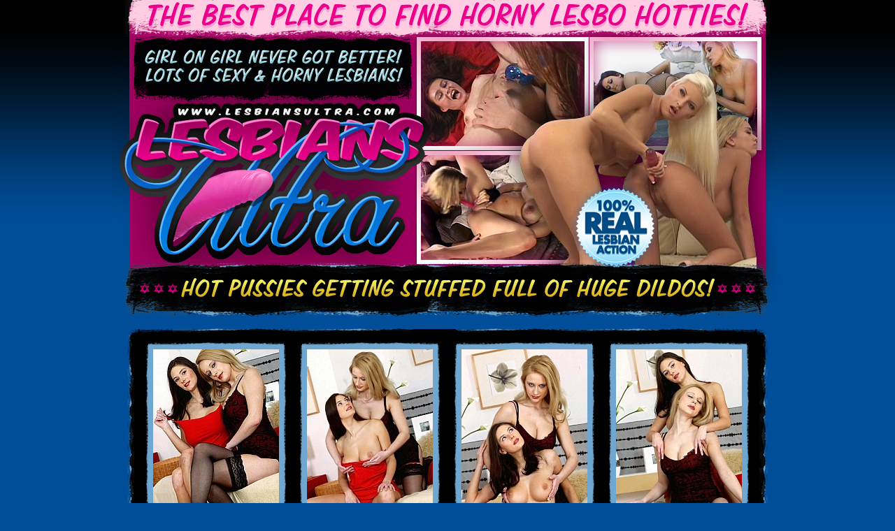

--- FILE ---
content_type: text/html
request_url: http://galleries.lesbiansultra.com/photos/85/index.php?nats=feth61tt.1.70.71.0.0.0.0.0
body_size: 2527
content:
<html>
<head>
<title>LesbiansUltra.com</title>
<meta http-equiv="Content-Type" content="text/html; charset=UTF-8">
<style type="text/css">
<!--
body {
	background-color: #004E99;
	background-image: url(images/bg.jpg);
	background-repeat: repeat-x;
}
.txtboxjoin {
	font-family: Tahoma, Arial, Verdana;
	color: #FFFFFF;
	font-size: 12px;
}
.txtmidlarge{
	font-size: 24px;
	font-weight: bold;
}
a:link {
	color: #FFFFFF;
	text-decoration: none;
}
a:visited {
	text-decoration: none;
	color: #FFFFFF;
}
a:hover {
	text-decoration: underline;
	color: #66CCFF;
}
a:active {
	text-decoration: none;
	color: #FFFFFF;
}
.episoden {font-size: 15px; color: #6CB9E3; font-weight:bold;}
.tninfo {font-size: 12px; font-weight: bold; color: #FFFFFF; }
body,td,th {
	font-family: Tahoma, Arial, Verdana;
	font-size: 12px;
}
.boxjointxt2 {font-size: 36px;
	color: #FFFFFF;
	font-weight: bold;
}
-->
</style></head>
<body leftmargin="0" topmargin="0" marginwidth="0" marginheight="0">
<!-- ImageReady Slices (index.psd) -->
<table width="960" height="460" border="0" align="center" cellpadding="0" cellspacing="0" id="Table_01">
<tr>
		<td>
			<img src="images/index_01.jpg" width="240" height="188" alt=""></td>
		<td>
			<img src="images/index_02.jpg" width="240" height="188" alt=""></td>
		<td>
			<img src="images/index_03.jpg" width="240" height="188" alt=""></td>
		<td>
			<img src="images/index_04.jpg" width="240" height="188" alt=""></td>
	</tr>
	<tr>
		<td>
			<img src="images/index_05.jpg" width="240" height="188" alt=""></td>
		<td>
			<img src="images/index_06.jpg" width="240" height="188" alt=""></td>
		<td>
			<img src="images/index_07.jpg" width="240" height="188" alt=""></td>
		<td>
			<img src="images/index_08.jpg" width="240" height="188" alt=""></td>
	</tr>
	<tr>
		<td colspan="4">
			<a href="http://join.lesbiansultra.com/track/feth61tt.1.70.71.0.0.0.0.0/"><img src="images/index_09.jpg" alt="" width="960" height="84" border="0"></a></td>
	</tr>
</table>
<table width="960" height="510" border="0" align="center" cellpadding="0" cellspacing="0" id="Table_">
  <!--DWLayoutTable-->
  <tr>
    <td width="960"><img src="images/mid_01.jpg" width="960" height="25" alt=""></td>
  </tr>
  <tr>
    <td height="277" valign="top"><table width="100%" border="0" cellpadding="0" cellspacing="0" background="images/mid_02.jpg">
      <!--DWLayoutTable-->
      <tr>
        <td width="960" height="277" align="center" valign="middle"><table width="92%" border="0" cellspacing="0" cellpadding="0">
          <tr>
            <td colspan="2" align="center" valign="middle"><table width="100%" border="0" cellspacing="0" cellpadding="5">
                <tr>
                  <td align="center" valign="middle"><table id="Table_2" width="200" height="250" border="0" cellpadding="0" cellspacing="0">
                      <tr>
                        <td colspan="3"><img src="images/tgp_01.gif" width="200" height="10" alt=""></td>
                      </tr>
                      <tr>
                        <td rowspan="2"><img src="images/tgp_02.gif" width="10" height="240" alt=""></td>
                        <td><a href="p01.jpg"><img src="tp01.jpg" width="180" height="230" border="0"></a></td>
                        <td rowspan="2"><img src="images/tgp_04.gif" width="10" height="240" alt=""></td>
                      </tr>
                      <tr>
                        <td><img src="images/tgp_05.gif" width="180" height="10" alt=""></td>
                      </tr>
                  </table></td>
                  <td align="center" valign="middle"><table id="Table_3" width="200" height="250" border="0" cellpadding="0" cellspacing="0">
                      <tr>
                        <td colspan="3"><img src="images/tgp_01.gif" width="200" height="10" alt=""></td>
                      </tr>
                      <tr>
                        <td rowspan="2"><img src="images/tgp_02.gif" width="10" height="240" alt=""></td>
                        <td><a href="p02.jpg"><img src="tp02.jpg" width="180" height="230" border="0"></a></td>
                        <td rowspan="2"><img src="images/tgp_04.gif" width="10" height="240" alt=""></td>
                      </tr>
                      <tr>
                        <td><img src="images/tgp_05.gif" width="180" height="10" alt=""></td>
                      </tr>
                  </table></td>
                  <td align="center" valign="middle"><table id="Table_4" width="200" height="250" border="0" cellpadding="0" cellspacing="0">
                      <tr>
                        <td colspan="3"><img src="images/tgp_01.gif" width="200" height="10" alt=""></td>
                      </tr>
                      <tr>
                        <td rowspan="2"><img src="images/tgp_02.gif" width="10" height="240" alt=""></td>
                        <td><a href="p03.jpg"><img src="tp03.jpg" width="180" height="230" border="0"></a></td>
                        <td rowspan="2"><img src="images/tgp_04.gif" width="10" height="240" alt=""></td>
                      </tr>
                      <tr>
                        <td><img src="images/tgp_05.gif" width="180" height="10" alt=""></td>
                      </tr>
                  </table></td>
                  <td align="center" valign="middle"><table id="Table_10" width="200" height="250" border="0" cellpadding="0" cellspacing="0">
                      <tr>
                        <td colspan="3"><img src="images/tgp_01.gif" width="200" height="10" alt=""></td>
                      </tr>
                      <tr>
                        <td rowspan="2"><img src="images/tgp_02.gif" width="10" height="240" alt=""></td>
                        <td><a href="p04.jpg"><img src="tp04.jpg" width="180" height="230" border="0"></a></td>
                        <td rowspan="2"><img src="images/tgp_04.gif" width="10" height="240" alt=""></td>
                      </tr>
                      <tr>
                        <td><img src="images/tgp_05.gif" width="180" height="10" alt=""></td>
                      </tr>
                  </table></td>
                </tr>
                <tr>
                  <td align="center" valign="middle"><table id="Table_14" width="200" height="250" border="0" cellpadding="0" cellspacing="0">
                      <tr>
                        <td colspan="3"><img src="images/tgp_01.gif" width="200" height="10" alt=""></td>
                      </tr>
                      <tr>
                        <td rowspan="2"><img src="images/tgp_02.gif" width="10" height="240" alt=""></td>
                        <td><a href="p05.jpg"><img src="tp05.jpg" width="180" height="230" border="0"></a></td>
                        <td rowspan="2"><img src="images/tgp_04.gif" width="10" height="240" alt=""></td>
                      </tr>
                      <tr>
                        <td><img src="images/tgp_05.gif" width="180" height="10" alt=""></td>
                      </tr>
                  </table></td>
                  <td align="center" valign="middle"><table id="Table_15" width="200" height="250" border="0" cellpadding="0" cellspacing="0">
                      <tr>
                        <td colspan="3"><img src="images/tgp_01.gif" width="200" height="10" alt=""></td>
                      </tr>
                      <tr>
                        <td rowspan="2"><img src="images/tgp_02.gif" width="10" height="240" alt=""></td>
                        <td><a href="p06.jpg"><img src="tp06.jpg" width="180" height="230" border="0"></a></td>
                        <td rowspan="2"><img src="images/tgp_04.gif" width="10" height="240" alt=""></td>
                      </tr>
                      <tr>
                        <td><img src="images/tgp_05.gif" width="180" height="10" alt=""></td>
                      </tr>
                  </table></td>
                  <td align="center" valign="middle"><table id="Table_17" width="200" height="250" border="0" cellpadding="0" cellspacing="0">
                      <tr>
                        <td colspan="3"><img src="images/tgp_01.gif" width="200" height="10" alt=""></td>
                      </tr>
                      <tr>
                        <td rowspan="2"><img src="images/tgp_02.gif" width="10" height="240" alt=""></td>
                        <td><a href="p07.jpg"><img src="tp07.jpg" width="180" height="230" border="0"></a></td>
                        <td rowspan="2"><img src="images/tgp_04.gif" width="10" height="240" alt=""></td>
                      </tr>
                      <tr>
                        <td><img src="images/tgp_05.gif" width="180" height="10" alt=""></td>
                      </tr>
                  </table></td>
                  <td align="center" valign="middle"><table id="Table_18" width="200" height="250" border="0" cellpadding="0" cellspacing="0">
                      <tr>
                        <td colspan="3"><img src="images/tgp_01.gif" width="200" height="10" alt=""></td>
                      </tr>
                      <tr>
                        <td rowspan="2"><img src="images/tgp_02.gif" width="10" height="240" alt=""></td>
                        <td><a href="p08.jpg"><img src="tp08.jpg" width="180" height="230" border="0"></a></td>
                        <td rowspan="2"><img src="images/tgp_04.gif" width="10" height="240" alt=""></td>
                      </tr>
                      <tr>
                        <td><img src="images/tgp_05.gif" width="180" height="10" alt=""></td>
                      </tr>
                  </table></td>
                </tr>
                <tr>
                  <td colspan="4" align="center" valign="middle"><span class="txtboxjoin"><br>
                        <a href="http://join.lesbiansultra.com/track/feth61tt.1.70.71.0.0.0.0.0/"><span class="txtmidlarge">THE MUFF DIVING DIVAS ARE WAITING!</span><br>
                        <br>
                          We always pamper our customers with the best service and the best deal possible. Join LesbiansUltra.com now and get unlimited <br>
                          acess to over 80 premium sites. Check out the hottest MILFs, naughty bisexuals and horny teens inside!ct.</a><br>
                    <br>
                  </span>></td>
                </tr>
                <tr>
                  <td align="center" valign="middle"><table id="Table_16" width="200" height="250" border="0" cellpadding="0" cellspacing="0">
                      <tr>
                        <td colspan="3"><img src="images/tgp_01.gif" width="200" height="10" alt=""></td>
                      </tr>
                      <tr>
                        <td rowspan="2"><img src="images/tgp_02.gif" width="10" height="240" alt=""></td>
                        <td><a href="p09.jpg"><img src="tp09.jpg" width="180" height="230" border="0"></a></td>
                        <td rowspan="2"><img src="images/tgp_04.gif" width="10" height="240" alt=""></td>
                      </tr>
                      <tr>
                        <td><img src="images/tgp_05.gif" width="180" height="10" alt=""></td>
                      </tr>
                  </table></td>
                  <td align="center" valign="middle"><table id="Table_13" width="200" height="250" border="0" cellpadding="0" cellspacing="0">
                      <tr>
                        <td colspan="3"><img src="images/tgp_01.gif" width="200" height="10" alt=""></td>
                      </tr>
                      <tr>
                        <td rowspan="2"><img src="images/tgp_02.gif" width="10" height="240" alt=""></td>
                        <td><a href="p10.jpg"><img src="tp10.jpg" width="180" height="230" border="0"></a></td>
                        <td rowspan="2"><img src="images/tgp_04.gif" width="10" height="240" alt=""></td>
                      </tr>
                      <tr>
                        <td><img src="images/tgp_05.gif" width="180" height="10" alt=""></td>
                      </tr>
                  </table></td>
                  <td align="center" valign="middle"><table id="Table_11" width="200" height="250" border="0" cellpadding="0" cellspacing="0">
                      <tr>
                        <td colspan="3"><img src="images/tgp_01.gif" width="200" height="10" alt=""></td>
                      </tr>
                      <tr>
                        <td rowspan="2"><img src="images/tgp_02.gif" width="10" height="240" alt=""></td>
                        <td><a href="p11.jpg"><img src="tp11.jpg" width="180" height="230" border="0"></a></td>
                        <td rowspan="2"><img src="images/tgp_04.gif" width="10" height="240" alt=""></td>
                      </tr>
                      <tr>
                        <td><img src="images/tgp_05.gif" width="180" height="10" alt=""></td>
                      </tr>
                  </table></td>
                  <td align="center" valign="middle"><table id="Table_12" width="200" height="250" border="0" cellpadding="0" cellspacing="0">
                      <tr>
                        <td colspan="3"><img src="images/tgp_01.gif" width="200" height="10" alt=""></td>
                      </tr>
                      <tr>
                        <td rowspan="2"><img src="images/tgp_02.gif" width="10" height="240" alt=""></td>
                        <td><a href="p12.jpg"><img src="tp12.jpg" width="180" height="230" border="0"></a></td>
                        <td rowspan="2"><img src="images/tgp_04.gif" width="10" height="240" alt=""></td>
                      </tr>
                      <tr>
                        <td><img src="images/tgp_05.gif" width="180" height="10" alt=""></td>
                      </tr>
                  </table></td>
                </tr>
            </table></td>
          </tr>
          <tr>
            <td width="49%" align="center" valign="middle"><table width="100%" border="0" cellspacing="0" cellpadding="0">
              <tr>
                <td align="center"><span class="boxjointxt2">Top Quality Lesbian Movies and Photos!</span></td>
              </tr>
              <tr>
                <td align="center"><table id="Table_5" width="430" height="360" border="0" cellpadding="0" cellspacing="0">
                    <!--DWLayoutTable-->
                    <tr>
                      <td width="229" height="241" valign="top"><table width="100%" border="0" cellpadding="0" cellspacing="0" background="images/boxjoin_01.jpg">
                          <!--DWLayoutTable-->
                          <tr>
                            <td width="229" height="241" valign="middle"><table width="88%" border="0" align="center" cellpadding="10" cellspacing="0">
                                <tr>
                                  <td><div align="justify">
                                      <p class="txtboxjoin">There’s nothing better than watching two hot horny girls go at each other and here at LesbiansUltra, we make sure that you get the front seats. Enjoy our huge collection of lesbian high quality movies and photos of sexy lesbian chicks muff diving and titty rubbing.</p>
                                    <p class="txtboxjoin"> Click below and join now! Get the best deal that you could ever find.</p>
                                  </div></td>
                                </tr>
                            </table></td>
                          </tr>
                      </table></td>
                      <td><img src="images/boxjoin_02.jpg" width="201" height="241" alt=""></td>
                    </tr>
                    <tr>
                      <td colspan="2"><a href="http://join.lesbiansultra.com/track/feth61tt.1.70.71.0.0.0.0.0/"><img src="images/boxjoin_03.jpg" alt="" width="430" height="119" border="0"></a></td>
                    </tr>
                </table></td>
              </tr>
            </table></td>
            <td width="51%" align="right" valign="top"><table width="98%" border="0" cellspacing="0" cellpadding="5">
              <tr>
                <td align="center" valign="middle"><table id="Table_19" width="200" height="250" border="0" cellpadding="0" cellspacing="0">
                    <tr>
                      <td colspan="3"><img src="images/tgp_01.gif" width="200" height="10" alt=""></td>
                    </tr>
                    <tr>
                      <td rowspan="2"><img src="images/tgp_02.gif" width="10" height="240" alt=""></td>
                      <td><a href="p13.jpg"><img src="tp13.jpg" width="180" height="230" border="0"></a></td>
                      <td rowspan="2"><img src="images/tgp_04.gif" width="10" height="240" alt=""></td>
                    </tr>
                    <tr>
                      <td><img src="images/tgp_05.gif" width="180" height="10" alt=""></td>
                    </tr>
                </table></td>
                <td align="center" valign="middle"><table id="Table_20" width="200" height="250" border="0" cellpadding="0" cellspacing="0">
                    <tr>
                      <td colspan="3"><img src="images/tgp_01.gif" width="200" height="10" alt=""></td>
                    </tr>
                    <tr>
                      <td rowspan="2"><img src="images/tgp_02.gif" width="10" height="240" alt=""></td>
                      <td><a href="p14.jpg"><img src="tp14.jpg" width="180" height="230" border="0"></a></td>
                      <td rowspan="2"><img src="images/tgp_04.gif" width="10" height="240" alt=""></td>
                    </tr>
                    <tr>
                      <td><img src="images/tgp_05.gif" width="180" height="10" alt=""></td>
                    </tr>
                </table></td>
              </tr>
              <tr>
                <td align="center" valign="middle"><table id="Table_23" width="200" height="250" border="0" cellpadding="0" cellspacing="0">
                    <tr>
                      <td colspan="3"><img src="images/tgp_01.gif" width="200" height="10" alt=""></td>
                    </tr>
                    <tr>
                      <td rowspan="2"><img src="images/tgp_02.gif" width="10" height="240" alt=""></td>
                      <td><a href="p15.jpg"><img src="tp15.jpg" width="180" height="230" border="0"></a></td>
                      <td rowspan="2"><img src="images/tgp_04.gif" width="10" height="240" alt=""></td>
                    </tr>
                    <tr>
                      <td><img src="images/tgp_05.gif" width="180" height="10" alt=""></td>
                    </tr>
                </table></td>
                <td align="center" valign="middle"><table id="Table_24" width="200" height="250" border="0" cellpadding="0" cellspacing="0">
                    <tr>
                      <td colspan="3"><img src="images/tgp_01.gif" width="200" height="10" alt=""></td>
                    </tr>
                    <tr>
                      <td rowspan="2"><img src="images/tgp_02.gif" width="10" height="240" alt=""></td>
                      <td><a href="p16.jpg"><img src="tp16.jpg" width="180" height="230" border="0"></a></td>
                      <td rowspan="2"><img src="images/tgp_04.gif" width="10" height="240" alt=""></td>
                    </tr>
                    <tr>
                      <td><img src="images/tgp_05.gif" width="180" height="10" alt=""></td>
                    </tr>
                </table></td>
              </tr>
            </table></td>
          </tr>
        </table></td>
  </tr>
    </table>    </td>
  </tr>
  <tr>
    <td><img src="images/mid_03.jpg" width="960" height="25" alt=""></td>
  </tr>
  <tr>
    <td><img src="images/mid_04.jpg" width="960" height="25" alt=""></td>
  </tr>
  <tr>
    <td height="133" valign="top"><table width="100%" border="0" cellpadding="0" cellspacing="0" background="images/mid_05.jpg">
      <!--DWLayoutTable-->
      <tr>
        <td width="960" height="133" align="center" valign="middle"><a href="http://join.lesbiansultra.com/track/feth61tt.1.70.71.0.0.0.0.0/"><img src="images/updates.jpg" width="614" height="55" border="0"><br>
          </a>
          <table width="92%" border="0" cellspacing="0" cellpadding="0">
            <tr>
              <td align="center" valign="middle"><table id="Table_6" width="220" height="160" border="0" cellpadding="0" cellspacing="0">
                <tr>
                  <td colspan="3"><img src="images/newupdates_01.jpg" width="220" height="10" alt=""></td>
                </tr>
                <tr>
                  <td rowspan="2"><img src="images/newupdates_02.jpg" width="10" height="150" alt=""></td>
                  <td><img src="images/ep_Carpet_Munching_Scene_5.jpg" width="200" height="140" alt=""></td>
                  <td rowspan="2"><img src="images/newupdates_04.jpg" width="10" height="150" alt=""></td>
                </tr>
                <tr>
                  <td><img src="images/newupdates_05.jpg" width="200" height="10" alt=""></td>
                </tr>
              </table></td>
              <td align="center" valign="middle"><table id="Table_7" width="220" height="160" border="0" cellpadding="0" cellspacing="0">
                <tr>
                  <td colspan="3"><img src="images/newupdates_01.jpg" width="220" height="10" alt=""></td>
                </tr>
                <tr>
                  <td rowspan="2"><img src="images/newupdates_02.jpg" width="10" height="150" alt=""></td>
                  <td><img src="images/ep_Chick_Flick_6_Scene_1.jpg" width="200" height="140" alt=""></td>
                  <td rowspan="2"><img src="images/newupdates_04.jpg" width="10" height="150" alt=""></td>
                </tr>
                <tr>
                  <td><img src="images/newupdates_05.jpg" width="200" height="10" alt=""></td>
                </tr>
              </table></td>
              <td align="center" valign="middle"><table id="Table_8" width="220" height="160" border="0" cellpadding="0" cellspacing="0">
                <tr>
                  <td colspan="3"><img src="images/newupdates_01.jpg" width="220" height="10" alt=""></td>
                </tr>
                <tr>
                  <td rowspan="2"><img src="images/newupdates_02.jpg" width="10" height="150" alt=""></td>
                  <td><img src="images/ep_Chicks_No_Dicks_Scene_3.jpg" width="200" height="140" alt=""></td>
                  <td rowspan="2"><img src="images/newupdates_04.jpg" width="10" height="150" alt=""></td>
                </tr>
                <tr>
                  <td><img src="images/newupdates_05.jpg" width="200" height="10" alt=""></td>
                </tr>
              </table></td>
              <td align="center" valign="middle"><table id="Table_9" width="220" height="160" border="0" cellpadding="0" cellspacing="0">
                <tr>
                  <td colspan="3"><img src="images/newupdates_01.jpg" width="220" height="10" alt=""></td>
                </tr>
                <tr>
                  <td rowspan="2"><img src="images/newupdates_02.jpg" width="10" height="150" alt=""></td>
                  <td><img src="images/ep_Chick_Flick_6_Scene_4.jpg" width="200" height="140" alt=""></td>
                  <td rowspan="2"><img src="images/newupdates_04.jpg" width="10" height="150" alt=""></td>
                </tr>
                <tr>
                  <td><img src="images/newupdates_05.jpg" width="200" height="10" alt=""></td>
                </tr>
              </table></td>
            </tr>
            <tr>
              <td align="center" valign="bottom"><table width="95%" border="0" cellspacing="0" cellpadding="2">
                <tr>
                  <td height="30" align="center"><span class="episoden">Carpet Munching Scene 5</span></td>
                </tr>
                <tr> <td height="20" align="center"><span class="tninfo">Video :  22:27 Min/ 194 Pics</span></td>
                </tr>
              </table></td>
              <td align="center" valign="bottom"><table width="95%" border="0" cellspacing="0" cellpadding="2">
                <tr>
                  <td height="30" align="center"><span class="episoden">Chick Flick 6 Scene 1</span></td>
                </tr>
                <tr> <td height="20" align="center"><span class="tninfo">Video :  22:02 Min/ 187 Pics</span></td>
                </tr>
              </table></td>
              <td align="center" valign="bottom"><table width="95%" border="0" cellspacing="0" cellpadding="2">
                <tr>
                  <td height="30" align="center"><span class="episoden">2 Chicks No Dicks Scene 3</span></td>
                </tr>
                <tr> <td height="20" align="center"><span class="tninfo">Video : 28:45 Min/ 204 Pics</span></td>
                </tr>
              </table></td>
              <td align="center" valign="bottom"><table width="95%" border="0" cellspacing="0" cellpadding="2">
                <tr>                  <tr>
                    <td height="30" align="center"><span class="episoden">Chick Flick 6 Scene 4</span></td>
                  </tr>
                  <tr>
                    <td height="20" align="center"><span class="tninfo">Video : 16:48 Min/ 142 Pics</span></td>
                  </tr>
              </table></td>
            </tr>
          </table>
</td>
  </tr>
    </table>
    </td>
  </tr>
  <tr>
    <td><img src="images/mid_07.jpg" width="960" height="25" alt=""></td>
  </tr>
</table>
<div align="center">
  <p><a href="http://join.lesbiansultra.com/track/feth61tt.1.70.71.0.0.0.0.0/"><img src="images/bottom.gif" width="960" height="165" border="0"></a>
  </p>
  <p class="txtboxjoin"><a href="http://fetishhits.com/track/feth61tt.5.72.73.0.0.0.0.0/">Webmasters Click Here</a> | <a href="http://www3.fetishhitsgallery.com/2257.html">18 U.S.C. 2257 Record-Keeping Requirement Compliance Statement</a></p>
  <p class="txtboxjoin"></p>
  <p class="txtboxjoin"></p>
</div>
</body>
</html>